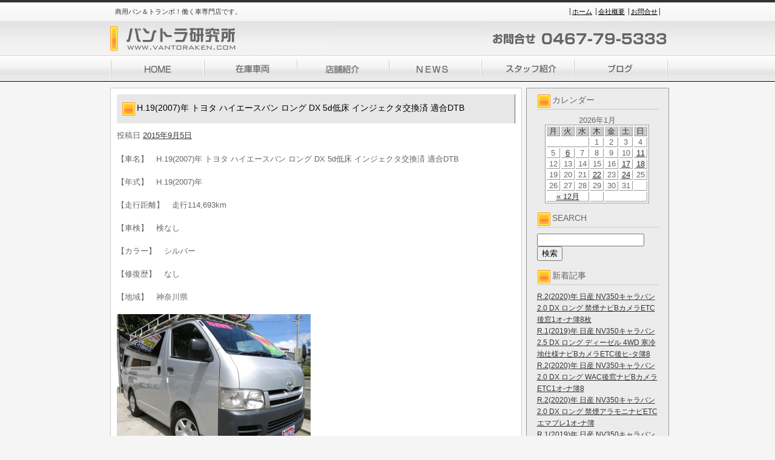

--- FILE ---
content_type: text/css
request_url: https://www.vantoraken.com/wp-content/themes/silver_right/css/basic.css
body_size: 2286
content:
@charset "UTF-8";
/* CSS Document */

/* ページ基本設定 */
body {
	font-family:'ＭＳ Ｐゴシック','MS PGothic','Lucida Grande','Hiragino Kaku Gothic Pro','ヒラギノ角ゴ Pro W3', sans-serif;
	font-size:100%;
	font-weight:normal;
	*font-size: small; /* IE 7向け */
	color:#666;
	margin: 0;
	padding: 0;
	line-height: 120%;
	background-color:#F5F5F5;
}
table,td,th {
	font: 100%  'ＭＳ Ｐゴシック','MS PGothic','Lucida Grande','Hiragino Kaku Gothic Pro','ヒラギノ角ゴ Pro W3', sans-serif;
	color:#666;
	line-height: 120%;
	margin:0;
	padding:0;
}

/* 各要素マージン無効化 */
h1, h2, h3, h4, h5, h6,
div, p, pre, ul, ol, dl, dt, dd,
address, form, blockquote{
	margin: 0;
	padding: 0;
	font-size: small;
	text-align: left;
	font-weight: normal;
}

/* イメージの下部スペースの解消、及びボーダーの消去 */
img {
	vertical-align: bottom;
	display: block;
	border-style: none;
}
/*****add 20121019*****/
img.centered,img.aligncenter {
	display: block;
	margin-left: auto;
	margin-right: auto;
	clear:both;
	}

img.alignright {
	padding: 4px;
	margin: 0 0 2px 7px;
	display: inline;
	}

img.alignleft {
	padding: 4px;
	margin: 0 7px 2px 0;
	display: inline;
	}

.alignright {
	float: right;
	}

.alignleft {
	float: left;
	}
.post p{
	margin-bottom:20px;
}
/*****add 20121019*****/


/*テンプレート更新箇所*/
/* リンク疑似クラスの設定 */
a:link {
	color:#333;
	text-decoration: underline;
}
a:visited {
	color: #333;
	text-decoration: underline;
}
a:hover {
	color:#FFCC00;
	text-decoration: underline;
}
a:active {
	color:#FFCC00;
	text-decoration: underline;
}

/*リンク総合設定*/
ul {
	list-style:none;
}

/* 最外部コンテナ */
#Container {
	width: 100%;
	margin:0;
	padding: 0;
}

/* 最外部ヘッダー */
#HEADspc {
	width: 100%;
	height:197px;
s
; 			margin-right: auto;
	margin-left: auto;
	display: block;
	text-align: center;
	background-image: url(../images/header/header_back01_s1.jpg);
	background-repeat: repeat-x;
	background-position: left -135px;
}
#HEADspc2 {
	width:100%;
	background:url(../images/header/header_back2_s1.jpg) repeat-x left top;
	height:135px;
}
/*スペース設定*/
#BODYspc, #FOOTspc {
	width:930px;
	overflow:hidden;
	margin:0 auto 10px;
	clear:both;
}
